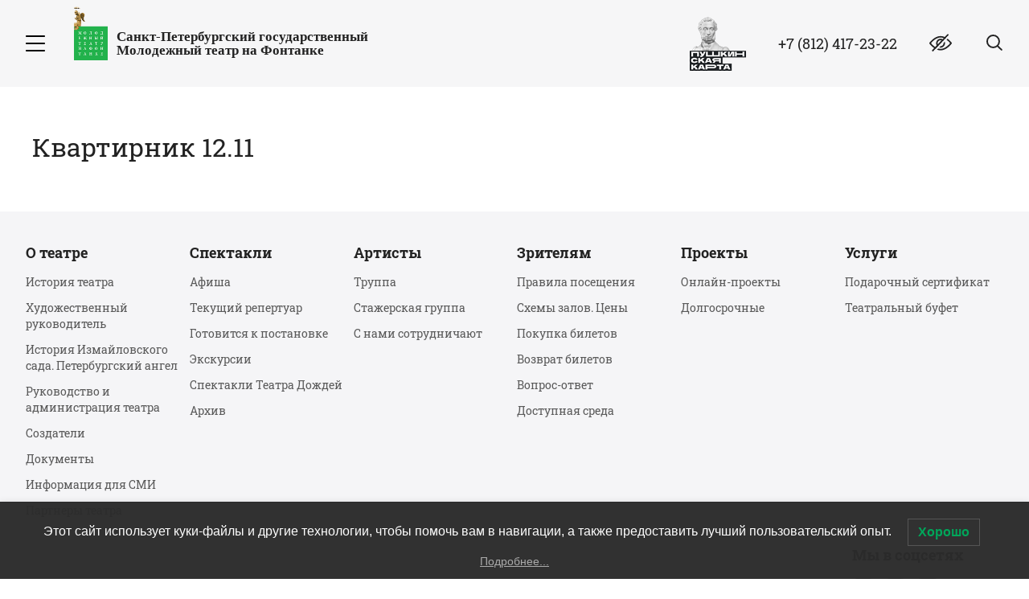

--- FILE ---
content_type: text/html; charset=utf-8
request_url: https://www.google.com/recaptcha/api2/anchor?ar=1&k=6LcS7qcaAAAAADSPy8st2QTyyK8cMYPNfLmXUkh0&co=aHR0cHM6Ly9tdGZvbnRhbmthLnJ1OjQ0Mw..&hl=en&v=PoyoqOPhxBO7pBk68S4YbpHZ&size=invisible&anchor-ms=20000&execute-ms=30000&cb=b05zd3ifyhu
body_size: 49041
content:
<!DOCTYPE HTML><html dir="ltr" lang="en"><head><meta http-equiv="Content-Type" content="text/html; charset=UTF-8">
<meta http-equiv="X-UA-Compatible" content="IE=edge">
<title>reCAPTCHA</title>
<style type="text/css">
/* cyrillic-ext */
@font-face {
  font-family: 'Roboto';
  font-style: normal;
  font-weight: 400;
  font-stretch: 100%;
  src: url(//fonts.gstatic.com/s/roboto/v48/KFO7CnqEu92Fr1ME7kSn66aGLdTylUAMa3GUBHMdazTgWw.woff2) format('woff2');
  unicode-range: U+0460-052F, U+1C80-1C8A, U+20B4, U+2DE0-2DFF, U+A640-A69F, U+FE2E-FE2F;
}
/* cyrillic */
@font-face {
  font-family: 'Roboto';
  font-style: normal;
  font-weight: 400;
  font-stretch: 100%;
  src: url(//fonts.gstatic.com/s/roboto/v48/KFO7CnqEu92Fr1ME7kSn66aGLdTylUAMa3iUBHMdazTgWw.woff2) format('woff2');
  unicode-range: U+0301, U+0400-045F, U+0490-0491, U+04B0-04B1, U+2116;
}
/* greek-ext */
@font-face {
  font-family: 'Roboto';
  font-style: normal;
  font-weight: 400;
  font-stretch: 100%;
  src: url(//fonts.gstatic.com/s/roboto/v48/KFO7CnqEu92Fr1ME7kSn66aGLdTylUAMa3CUBHMdazTgWw.woff2) format('woff2');
  unicode-range: U+1F00-1FFF;
}
/* greek */
@font-face {
  font-family: 'Roboto';
  font-style: normal;
  font-weight: 400;
  font-stretch: 100%;
  src: url(//fonts.gstatic.com/s/roboto/v48/KFO7CnqEu92Fr1ME7kSn66aGLdTylUAMa3-UBHMdazTgWw.woff2) format('woff2');
  unicode-range: U+0370-0377, U+037A-037F, U+0384-038A, U+038C, U+038E-03A1, U+03A3-03FF;
}
/* math */
@font-face {
  font-family: 'Roboto';
  font-style: normal;
  font-weight: 400;
  font-stretch: 100%;
  src: url(//fonts.gstatic.com/s/roboto/v48/KFO7CnqEu92Fr1ME7kSn66aGLdTylUAMawCUBHMdazTgWw.woff2) format('woff2');
  unicode-range: U+0302-0303, U+0305, U+0307-0308, U+0310, U+0312, U+0315, U+031A, U+0326-0327, U+032C, U+032F-0330, U+0332-0333, U+0338, U+033A, U+0346, U+034D, U+0391-03A1, U+03A3-03A9, U+03B1-03C9, U+03D1, U+03D5-03D6, U+03F0-03F1, U+03F4-03F5, U+2016-2017, U+2034-2038, U+203C, U+2040, U+2043, U+2047, U+2050, U+2057, U+205F, U+2070-2071, U+2074-208E, U+2090-209C, U+20D0-20DC, U+20E1, U+20E5-20EF, U+2100-2112, U+2114-2115, U+2117-2121, U+2123-214F, U+2190, U+2192, U+2194-21AE, U+21B0-21E5, U+21F1-21F2, U+21F4-2211, U+2213-2214, U+2216-22FF, U+2308-230B, U+2310, U+2319, U+231C-2321, U+2336-237A, U+237C, U+2395, U+239B-23B7, U+23D0, U+23DC-23E1, U+2474-2475, U+25AF, U+25B3, U+25B7, U+25BD, U+25C1, U+25CA, U+25CC, U+25FB, U+266D-266F, U+27C0-27FF, U+2900-2AFF, U+2B0E-2B11, U+2B30-2B4C, U+2BFE, U+3030, U+FF5B, U+FF5D, U+1D400-1D7FF, U+1EE00-1EEFF;
}
/* symbols */
@font-face {
  font-family: 'Roboto';
  font-style: normal;
  font-weight: 400;
  font-stretch: 100%;
  src: url(//fonts.gstatic.com/s/roboto/v48/KFO7CnqEu92Fr1ME7kSn66aGLdTylUAMaxKUBHMdazTgWw.woff2) format('woff2');
  unicode-range: U+0001-000C, U+000E-001F, U+007F-009F, U+20DD-20E0, U+20E2-20E4, U+2150-218F, U+2190, U+2192, U+2194-2199, U+21AF, U+21E6-21F0, U+21F3, U+2218-2219, U+2299, U+22C4-22C6, U+2300-243F, U+2440-244A, U+2460-24FF, U+25A0-27BF, U+2800-28FF, U+2921-2922, U+2981, U+29BF, U+29EB, U+2B00-2BFF, U+4DC0-4DFF, U+FFF9-FFFB, U+10140-1018E, U+10190-1019C, U+101A0, U+101D0-101FD, U+102E0-102FB, U+10E60-10E7E, U+1D2C0-1D2D3, U+1D2E0-1D37F, U+1F000-1F0FF, U+1F100-1F1AD, U+1F1E6-1F1FF, U+1F30D-1F30F, U+1F315, U+1F31C, U+1F31E, U+1F320-1F32C, U+1F336, U+1F378, U+1F37D, U+1F382, U+1F393-1F39F, U+1F3A7-1F3A8, U+1F3AC-1F3AF, U+1F3C2, U+1F3C4-1F3C6, U+1F3CA-1F3CE, U+1F3D4-1F3E0, U+1F3ED, U+1F3F1-1F3F3, U+1F3F5-1F3F7, U+1F408, U+1F415, U+1F41F, U+1F426, U+1F43F, U+1F441-1F442, U+1F444, U+1F446-1F449, U+1F44C-1F44E, U+1F453, U+1F46A, U+1F47D, U+1F4A3, U+1F4B0, U+1F4B3, U+1F4B9, U+1F4BB, U+1F4BF, U+1F4C8-1F4CB, U+1F4D6, U+1F4DA, U+1F4DF, U+1F4E3-1F4E6, U+1F4EA-1F4ED, U+1F4F7, U+1F4F9-1F4FB, U+1F4FD-1F4FE, U+1F503, U+1F507-1F50B, U+1F50D, U+1F512-1F513, U+1F53E-1F54A, U+1F54F-1F5FA, U+1F610, U+1F650-1F67F, U+1F687, U+1F68D, U+1F691, U+1F694, U+1F698, U+1F6AD, U+1F6B2, U+1F6B9-1F6BA, U+1F6BC, U+1F6C6-1F6CF, U+1F6D3-1F6D7, U+1F6E0-1F6EA, U+1F6F0-1F6F3, U+1F6F7-1F6FC, U+1F700-1F7FF, U+1F800-1F80B, U+1F810-1F847, U+1F850-1F859, U+1F860-1F887, U+1F890-1F8AD, U+1F8B0-1F8BB, U+1F8C0-1F8C1, U+1F900-1F90B, U+1F93B, U+1F946, U+1F984, U+1F996, U+1F9E9, U+1FA00-1FA6F, U+1FA70-1FA7C, U+1FA80-1FA89, U+1FA8F-1FAC6, U+1FACE-1FADC, U+1FADF-1FAE9, U+1FAF0-1FAF8, U+1FB00-1FBFF;
}
/* vietnamese */
@font-face {
  font-family: 'Roboto';
  font-style: normal;
  font-weight: 400;
  font-stretch: 100%;
  src: url(//fonts.gstatic.com/s/roboto/v48/KFO7CnqEu92Fr1ME7kSn66aGLdTylUAMa3OUBHMdazTgWw.woff2) format('woff2');
  unicode-range: U+0102-0103, U+0110-0111, U+0128-0129, U+0168-0169, U+01A0-01A1, U+01AF-01B0, U+0300-0301, U+0303-0304, U+0308-0309, U+0323, U+0329, U+1EA0-1EF9, U+20AB;
}
/* latin-ext */
@font-face {
  font-family: 'Roboto';
  font-style: normal;
  font-weight: 400;
  font-stretch: 100%;
  src: url(//fonts.gstatic.com/s/roboto/v48/KFO7CnqEu92Fr1ME7kSn66aGLdTylUAMa3KUBHMdazTgWw.woff2) format('woff2');
  unicode-range: U+0100-02BA, U+02BD-02C5, U+02C7-02CC, U+02CE-02D7, U+02DD-02FF, U+0304, U+0308, U+0329, U+1D00-1DBF, U+1E00-1E9F, U+1EF2-1EFF, U+2020, U+20A0-20AB, U+20AD-20C0, U+2113, U+2C60-2C7F, U+A720-A7FF;
}
/* latin */
@font-face {
  font-family: 'Roboto';
  font-style: normal;
  font-weight: 400;
  font-stretch: 100%;
  src: url(//fonts.gstatic.com/s/roboto/v48/KFO7CnqEu92Fr1ME7kSn66aGLdTylUAMa3yUBHMdazQ.woff2) format('woff2');
  unicode-range: U+0000-00FF, U+0131, U+0152-0153, U+02BB-02BC, U+02C6, U+02DA, U+02DC, U+0304, U+0308, U+0329, U+2000-206F, U+20AC, U+2122, U+2191, U+2193, U+2212, U+2215, U+FEFF, U+FFFD;
}
/* cyrillic-ext */
@font-face {
  font-family: 'Roboto';
  font-style: normal;
  font-weight: 500;
  font-stretch: 100%;
  src: url(//fonts.gstatic.com/s/roboto/v48/KFO7CnqEu92Fr1ME7kSn66aGLdTylUAMa3GUBHMdazTgWw.woff2) format('woff2');
  unicode-range: U+0460-052F, U+1C80-1C8A, U+20B4, U+2DE0-2DFF, U+A640-A69F, U+FE2E-FE2F;
}
/* cyrillic */
@font-face {
  font-family: 'Roboto';
  font-style: normal;
  font-weight: 500;
  font-stretch: 100%;
  src: url(//fonts.gstatic.com/s/roboto/v48/KFO7CnqEu92Fr1ME7kSn66aGLdTylUAMa3iUBHMdazTgWw.woff2) format('woff2');
  unicode-range: U+0301, U+0400-045F, U+0490-0491, U+04B0-04B1, U+2116;
}
/* greek-ext */
@font-face {
  font-family: 'Roboto';
  font-style: normal;
  font-weight: 500;
  font-stretch: 100%;
  src: url(//fonts.gstatic.com/s/roboto/v48/KFO7CnqEu92Fr1ME7kSn66aGLdTylUAMa3CUBHMdazTgWw.woff2) format('woff2');
  unicode-range: U+1F00-1FFF;
}
/* greek */
@font-face {
  font-family: 'Roboto';
  font-style: normal;
  font-weight: 500;
  font-stretch: 100%;
  src: url(//fonts.gstatic.com/s/roboto/v48/KFO7CnqEu92Fr1ME7kSn66aGLdTylUAMa3-UBHMdazTgWw.woff2) format('woff2');
  unicode-range: U+0370-0377, U+037A-037F, U+0384-038A, U+038C, U+038E-03A1, U+03A3-03FF;
}
/* math */
@font-face {
  font-family: 'Roboto';
  font-style: normal;
  font-weight: 500;
  font-stretch: 100%;
  src: url(//fonts.gstatic.com/s/roboto/v48/KFO7CnqEu92Fr1ME7kSn66aGLdTylUAMawCUBHMdazTgWw.woff2) format('woff2');
  unicode-range: U+0302-0303, U+0305, U+0307-0308, U+0310, U+0312, U+0315, U+031A, U+0326-0327, U+032C, U+032F-0330, U+0332-0333, U+0338, U+033A, U+0346, U+034D, U+0391-03A1, U+03A3-03A9, U+03B1-03C9, U+03D1, U+03D5-03D6, U+03F0-03F1, U+03F4-03F5, U+2016-2017, U+2034-2038, U+203C, U+2040, U+2043, U+2047, U+2050, U+2057, U+205F, U+2070-2071, U+2074-208E, U+2090-209C, U+20D0-20DC, U+20E1, U+20E5-20EF, U+2100-2112, U+2114-2115, U+2117-2121, U+2123-214F, U+2190, U+2192, U+2194-21AE, U+21B0-21E5, U+21F1-21F2, U+21F4-2211, U+2213-2214, U+2216-22FF, U+2308-230B, U+2310, U+2319, U+231C-2321, U+2336-237A, U+237C, U+2395, U+239B-23B7, U+23D0, U+23DC-23E1, U+2474-2475, U+25AF, U+25B3, U+25B7, U+25BD, U+25C1, U+25CA, U+25CC, U+25FB, U+266D-266F, U+27C0-27FF, U+2900-2AFF, U+2B0E-2B11, U+2B30-2B4C, U+2BFE, U+3030, U+FF5B, U+FF5D, U+1D400-1D7FF, U+1EE00-1EEFF;
}
/* symbols */
@font-face {
  font-family: 'Roboto';
  font-style: normal;
  font-weight: 500;
  font-stretch: 100%;
  src: url(//fonts.gstatic.com/s/roboto/v48/KFO7CnqEu92Fr1ME7kSn66aGLdTylUAMaxKUBHMdazTgWw.woff2) format('woff2');
  unicode-range: U+0001-000C, U+000E-001F, U+007F-009F, U+20DD-20E0, U+20E2-20E4, U+2150-218F, U+2190, U+2192, U+2194-2199, U+21AF, U+21E6-21F0, U+21F3, U+2218-2219, U+2299, U+22C4-22C6, U+2300-243F, U+2440-244A, U+2460-24FF, U+25A0-27BF, U+2800-28FF, U+2921-2922, U+2981, U+29BF, U+29EB, U+2B00-2BFF, U+4DC0-4DFF, U+FFF9-FFFB, U+10140-1018E, U+10190-1019C, U+101A0, U+101D0-101FD, U+102E0-102FB, U+10E60-10E7E, U+1D2C0-1D2D3, U+1D2E0-1D37F, U+1F000-1F0FF, U+1F100-1F1AD, U+1F1E6-1F1FF, U+1F30D-1F30F, U+1F315, U+1F31C, U+1F31E, U+1F320-1F32C, U+1F336, U+1F378, U+1F37D, U+1F382, U+1F393-1F39F, U+1F3A7-1F3A8, U+1F3AC-1F3AF, U+1F3C2, U+1F3C4-1F3C6, U+1F3CA-1F3CE, U+1F3D4-1F3E0, U+1F3ED, U+1F3F1-1F3F3, U+1F3F5-1F3F7, U+1F408, U+1F415, U+1F41F, U+1F426, U+1F43F, U+1F441-1F442, U+1F444, U+1F446-1F449, U+1F44C-1F44E, U+1F453, U+1F46A, U+1F47D, U+1F4A3, U+1F4B0, U+1F4B3, U+1F4B9, U+1F4BB, U+1F4BF, U+1F4C8-1F4CB, U+1F4D6, U+1F4DA, U+1F4DF, U+1F4E3-1F4E6, U+1F4EA-1F4ED, U+1F4F7, U+1F4F9-1F4FB, U+1F4FD-1F4FE, U+1F503, U+1F507-1F50B, U+1F50D, U+1F512-1F513, U+1F53E-1F54A, U+1F54F-1F5FA, U+1F610, U+1F650-1F67F, U+1F687, U+1F68D, U+1F691, U+1F694, U+1F698, U+1F6AD, U+1F6B2, U+1F6B9-1F6BA, U+1F6BC, U+1F6C6-1F6CF, U+1F6D3-1F6D7, U+1F6E0-1F6EA, U+1F6F0-1F6F3, U+1F6F7-1F6FC, U+1F700-1F7FF, U+1F800-1F80B, U+1F810-1F847, U+1F850-1F859, U+1F860-1F887, U+1F890-1F8AD, U+1F8B0-1F8BB, U+1F8C0-1F8C1, U+1F900-1F90B, U+1F93B, U+1F946, U+1F984, U+1F996, U+1F9E9, U+1FA00-1FA6F, U+1FA70-1FA7C, U+1FA80-1FA89, U+1FA8F-1FAC6, U+1FACE-1FADC, U+1FADF-1FAE9, U+1FAF0-1FAF8, U+1FB00-1FBFF;
}
/* vietnamese */
@font-face {
  font-family: 'Roboto';
  font-style: normal;
  font-weight: 500;
  font-stretch: 100%;
  src: url(//fonts.gstatic.com/s/roboto/v48/KFO7CnqEu92Fr1ME7kSn66aGLdTylUAMa3OUBHMdazTgWw.woff2) format('woff2');
  unicode-range: U+0102-0103, U+0110-0111, U+0128-0129, U+0168-0169, U+01A0-01A1, U+01AF-01B0, U+0300-0301, U+0303-0304, U+0308-0309, U+0323, U+0329, U+1EA0-1EF9, U+20AB;
}
/* latin-ext */
@font-face {
  font-family: 'Roboto';
  font-style: normal;
  font-weight: 500;
  font-stretch: 100%;
  src: url(//fonts.gstatic.com/s/roboto/v48/KFO7CnqEu92Fr1ME7kSn66aGLdTylUAMa3KUBHMdazTgWw.woff2) format('woff2');
  unicode-range: U+0100-02BA, U+02BD-02C5, U+02C7-02CC, U+02CE-02D7, U+02DD-02FF, U+0304, U+0308, U+0329, U+1D00-1DBF, U+1E00-1E9F, U+1EF2-1EFF, U+2020, U+20A0-20AB, U+20AD-20C0, U+2113, U+2C60-2C7F, U+A720-A7FF;
}
/* latin */
@font-face {
  font-family: 'Roboto';
  font-style: normal;
  font-weight: 500;
  font-stretch: 100%;
  src: url(//fonts.gstatic.com/s/roboto/v48/KFO7CnqEu92Fr1ME7kSn66aGLdTylUAMa3yUBHMdazQ.woff2) format('woff2');
  unicode-range: U+0000-00FF, U+0131, U+0152-0153, U+02BB-02BC, U+02C6, U+02DA, U+02DC, U+0304, U+0308, U+0329, U+2000-206F, U+20AC, U+2122, U+2191, U+2193, U+2212, U+2215, U+FEFF, U+FFFD;
}
/* cyrillic-ext */
@font-face {
  font-family: 'Roboto';
  font-style: normal;
  font-weight: 900;
  font-stretch: 100%;
  src: url(//fonts.gstatic.com/s/roboto/v48/KFO7CnqEu92Fr1ME7kSn66aGLdTylUAMa3GUBHMdazTgWw.woff2) format('woff2');
  unicode-range: U+0460-052F, U+1C80-1C8A, U+20B4, U+2DE0-2DFF, U+A640-A69F, U+FE2E-FE2F;
}
/* cyrillic */
@font-face {
  font-family: 'Roboto';
  font-style: normal;
  font-weight: 900;
  font-stretch: 100%;
  src: url(//fonts.gstatic.com/s/roboto/v48/KFO7CnqEu92Fr1ME7kSn66aGLdTylUAMa3iUBHMdazTgWw.woff2) format('woff2');
  unicode-range: U+0301, U+0400-045F, U+0490-0491, U+04B0-04B1, U+2116;
}
/* greek-ext */
@font-face {
  font-family: 'Roboto';
  font-style: normal;
  font-weight: 900;
  font-stretch: 100%;
  src: url(//fonts.gstatic.com/s/roboto/v48/KFO7CnqEu92Fr1ME7kSn66aGLdTylUAMa3CUBHMdazTgWw.woff2) format('woff2');
  unicode-range: U+1F00-1FFF;
}
/* greek */
@font-face {
  font-family: 'Roboto';
  font-style: normal;
  font-weight: 900;
  font-stretch: 100%;
  src: url(//fonts.gstatic.com/s/roboto/v48/KFO7CnqEu92Fr1ME7kSn66aGLdTylUAMa3-UBHMdazTgWw.woff2) format('woff2');
  unicode-range: U+0370-0377, U+037A-037F, U+0384-038A, U+038C, U+038E-03A1, U+03A3-03FF;
}
/* math */
@font-face {
  font-family: 'Roboto';
  font-style: normal;
  font-weight: 900;
  font-stretch: 100%;
  src: url(//fonts.gstatic.com/s/roboto/v48/KFO7CnqEu92Fr1ME7kSn66aGLdTylUAMawCUBHMdazTgWw.woff2) format('woff2');
  unicode-range: U+0302-0303, U+0305, U+0307-0308, U+0310, U+0312, U+0315, U+031A, U+0326-0327, U+032C, U+032F-0330, U+0332-0333, U+0338, U+033A, U+0346, U+034D, U+0391-03A1, U+03A3-03A9, U+03B1-03C9, U+03D1, U+03D5-03D6, U+03F0-03F1, U+03F4-03F5, U+2016-2017, U+2034-2038, U+203C, U+2040, U+2043, U+2047, U+2050, U+2057, U+205F, U+2070-2071, U+2074-208E, U+2090-209C, U+20D0-20DC, U+20E1, U+20E5-20EF, U+2100-2112, U+2114-2115, U+2117-2121, U+2123-214F, U+2190, U+2192, U+2194-21AE, U+21B0-21E5, U+21F1-21F2, U+21F4-2211, U+2213-2214, U+2216-22FF, U+2308-230B, U+2310, U+2319, U+231C-2321, U+2336-237A, U+237C, U+2395, U+239B-23B7, U+23D0, U+23DC-23E1, U+2474-2475, U+25AF, U+25B3, U+25B7, U+25BD, U+25C1, U+25CA, U+25CC, U+25FB, U+266D-266F, U+27C0-27FF, U+2900-2AFF, U+2B0E-2B11, U+2B30-2B4C, U+2BFE, U+3030, U+FF5B, U+FF5D, U+1D400-1D7FF, U+1EE00-1EEFF;
}
/* symbols */
@font-face {
  font-family: 'Roboto';
  font-style: normal;
  font-weight: 900;
  font-stretch: 100%;
  src: url(//fonts.gstatic.com/s/roboto/v48/KFO7CnqEu92Fr1ME7kSn66aGLdTylUAMaxKUBHMdazTgWw.woff2) format('woff2');
  unicode-range: U+0001-000C, U+000E-001F, U+007F-009F, U+20DD-20E0, U+20E2-20E4, U+2150-218F, U+2190, U+2192, U+2194-2199, U+21AF, U+21E6-21F0, U+21F3, U+2218-2219, U+2299, U+22C4-22C6, U+2300-243F, U+2440-244A, U+2460-24FF, U+25A0-27BF, U+2800-28FF, U+2921-2922, U+2981, U+29BF, U+29EB, U+2B00-2BFF, U+4DC0-4DFF, U+FFF9-FFFB, U+10140-1018E, U+10190-1019C, U+101A0, U+101D0-101FD, U+102E0-102FB, U+10E60-10E7E, U+1D2C0-1D2D3, U+1D2E0-1D37F, U+1F000-1F0FF, U+1F100-1F1AD, U+1F1E6-1F1FF, U+1F30D-1F30F, U+1F315, U+1F31C, U+1F31E, U+1F320-1F32C, U+1F336, U+1F378, U+1F37D, U+1F382, U+1F393-1F39F, U+1F3A7-1F3A8, U+1F3AC-1F3AF, U+1F3C2, U+1F3C4-1F3C6, U+1F3CA-1F3CE, U+1F3D4-1F3E0, U+1F3ED, U+1F3F1-1F3F3, U+1F3F5-1F3F7, U+1F408, U+1F415, U+1F41F, U+1F426, U+1F43F, U+1F441-1F442, U+1F444, U+1F446-1F449, U+1F44C-1F44E, U+1F453, U+1F46A, U+1F47D, U+1F4A3, U+1F4B0, U+1F4B3, U+1F4B9, U+1F4BB, U+1F4BF, U+1F4C8-1F4CB, U+1F4D6, U+1F4DA, U+1F4DF, U+1F4E3-1F4E6, U+1F4EA-1F4ED, U+1F4F7, U+1F4F9-1F4FB, U+1F4FD-1F4FE, U+1F503, U+1F507-1F50B, U+1F50D, U+1F512-1F513, U+1F53E-1F54A, U+1F54F-1F5FA, U+1F610, U+1F650-1F67F, U+1F687, U+1F68D, U+1F691, U+1F694, U+1F698, U+1F6AD, U+1F6B2, U+1F6B9-1F6BA, U+1F6BC, U+1F6C6-1F6CF, U+1F6D3-1F6D7, U+1F6E0-1F6EA, U+1F6F0-1F6F3, U+1F6F7-1F6FC, U+1F700-1F7FF, U+1F800-1F80B, U+1F810-1F847, U+1F850-1F859, U+1F860-1F887, U+1F890-1F8AD, U+1F8B0-1F8BB, U+1F8C0-1F8C1, U+1F900-1F90B, U+1F93B, U+1F946, U+1F984, U+1F996, U+1F9E9, U+1FA00-1FA6F, U+1FA70-1FA7C, U+1FA80-1FA89, U+1FA8F-1FAC6, U+1FACE-1FADC, U+1FADF-1FAE9, U+1FAF0-1FAF8, U+1FB00-1FBFF;
}
/* vietnamese */
@font-face {
  font-family: 'Roboto';
  font-style: normal;
  font-weight: 900;
  font-stretch: 100%;
  src: url(//fonts.gstatic.com/s/roboto/v48/KFO7CnqEu92Fr1ME7kSn66aGLdTylUAMa3OUBHMdazTgWw.woff2) format('woff2');
  unicode-range: U+0102-0103, U+0110-0111, U+0128-0129, U+0168-0169, U+01A0-01A1, U+01AF-01B0, U+0300-0301, U+0303-0304, U+0308-0309, U+0323, U+0329, U+1EA0-1EF9, U+20AB;
}
/* latin-ext */
@font-face {
  font-family: 'Roboto';
  font-style: normal;
  font-weight: 900;
  font-stretch: 100%;
  src: url(//fonts.gstatic.com/s/roboto/v48/KFO7CnqEu92Fr1ME7kSn66aGLdTylUAMa3KUBHMdazTgWw.woff2) format('woff2');
  unicode-range: U+0100-02BA, U+02BD-02C5, U+02C7-02CC, U+02CE-02D7, U+02DD-02FF, U+0304, U+0308, U+0329, U+1D00-1DBF, U+1E00-1E9F, U+1EF2-1EFF, U+2020, U+20A0-20AB, U+20AD-20C0, U+2113, U+2C60-2C7F, U+A720-A7FF;
}
/* latin */
@font-face {
  font-family: 'Roboto';
  font-style: normal;
  font-weight: 900;
  font-stretch: 100%;
  src: url(//fonts.gstatic.com/s/roboto/v48/KFO7CnqEu92Fr1ME7kSn66aGLdTylUAMa3yUBHMdazQ.woff2) format('woff2');
  unicode-range: U+0000-00FF, U+0131, U+0152-0153, U+02BB-02BC, U+02C6, U+02DA, U+02DC, U+0304, U+0308, U+0329, U+2000-206F, U+20AC, U+2122, U+2191, U+2193, U+2212, U+2215, U+FEFF, U+FFFD;
}

</style>
<link rel="stylesheet" type="text/css" href="https://www.gstatic.com/recaptcha/releases/PoyoqOPhxBO7pBk68S4YbpHZ/styles__ltr.css">
<script nonce="xGThxkW7yuGrv3HmhXFMbA" type="text/javascript">window['__recaptcha_api'] = 'https://www.google.com/recaptcha/api2/';</script>
<script type="text/javascript" src="https://www.gstatic.com/recaptcha/releases/PoyoqOPhxBO7pBk68S4YbpHZ/recaptcha__en.js" nonce="xGThxkW7yuGrv3HmhXFMbA">
      
    </script></head>
<body><div id="rc-anchor-alert" class="rc-anchor-alert"></div>
<input type="hidden" id="recaptcha-token" value="[base64]">
<script type="text/javascript" nonce="xGThxkW7yuGrv3HmhXFMbA">
      recaptcha.anchor.Main.init("[\x22ainput\x22,[\x22bgdata\x22,\x22\x22,\[base64]/[base64]/[base64]/[base64]/[base64]/UltsKytdPUU6KEU8MjA0OD9SW2wrK109RT4+NnwxOTI6KChFJjY0NTEyKT09NTUyOTYmJk0rMTxjLmxlbmd0aCYmKGMuY2hhckNvZGVBdChNKzEpJjY0NTEyKT09NTYzMjA/[base64]/[base64]/[base64]/[base64]/[base64]/[base64]/[base64]\x22,\[base64]\\u003d\\u003d\x22,\x22K8ONZiwwWwXDk8OTwoPCgn/DrcObw4ZRK8K6PMKswoI9w63DisKJfMKXw6s3w40Gw5h8SGTDrhJEwo4Aw5ohwq/DusOWL8O8wpHDgiQ9w6AeaMOiTHPCoQ1Gw54ZOEtgw4XCtFNtXsK5ZsOrfcK3AcK6QF7CpjLDgsOeE8K7HhXCoUnDocKpG8Ocw7lKUcKnQ8KNw5fCt8O+wo4faMOOwrnDrSzCnMO7wqnDpsOSJEQLIxzDm2/DmzYDBsKKBgPDjsKVw68fBQcdwpfCm8K+ZTrCmWxDw6XCpAJYesKWX8OYw4B2wqJJQC8uwpfCriHCrsKFCFYaYBUkCn/CpMOfbybDlRfCvVsyfcOgw4vCi8KUBgRqwpUBwr/CpQw/YU7Cvy0Fwo92wqN5eGk/KcO+wpbCt8KJwpNEw4DDtcKCJAnCocOtwrR8woTCn0nCrcOfFhLCp8Kvw7Nrw5ICwprCgcKawp8Vw5TCoF3DqMOMwqNxODzCpMKFb1fDgkA/VWnCqMO6FMKGWsOtw7BBGsKWw5B2W2dBDzLCoSQSABh4w4dCXGw7TDQQEHo1w7kIw68BwqIawqrCsD0yw5Ytw4pzX8OBw5M9EsKXCsOSw455w6Jre1pywqZwAMKxw756w7XDlHV+w61aVsKocg9XwoDCvsO7U8OFwqwwLhoLMsKHLV/DrTVjwrrDoMOGKXjCoxrCp8ObDcKOSMKpSsOowpjCjXIpwrsQwpjDmm7CksOGO8O2wpzDpMOPw4IGwpZ2w5ozOx3CosK6AcKAD8ODen7DnVfDm8K7w5HDv1M7wolRw6XDncO+wqZYwr/CpMKMaMKRQcKvBsKVUH3Dr01nwobDv3VRWSXCu8O2VlpNIMOPJcKGw7FhZWXDjcKiB8OJbDnDv1vCl8Kdw6/CqnhxwrUIwoFQw7zDnDPCpMK/Nw4qwqcawrzDm8KowpLCkcOowotwwrDDgsK6w6fDk8KmwpPDjAHCh0N0OzgbwpHDg8OLw48cUFQ1dgbDjCggJcK/w6A8w4TDksK2w6nDucOyw4M3w5cPKcOrwpEWw6tvPcOkwpnCvmfCmcO+w73DtsOPHMKhbMOfwrdHPsOHU8OJT3XCh8KWw7XDrAjCoMKOwoM3wpXCvcKbwrXCsWp6wpfDk8OZFMOlRsOvKcOTDcOgw6F1wrPCmsOMw6XCicOew5HDvcOrd8Kpw4AZw4h+K8Kpw7Uhwo/[base64]/Cl2QBwoHCo8KhwonChCrDq8O7w6PDiMOjwqJAwqxiKMKPwqvDhsKlM8OeJsOqwrvCtMO6JF3CnwjDqEnCtsObw7lzDm5eD8OQwrIrIMKjwrLDhsOIXAjDpcOba8O1wrrCuMKiTMK+ORACQybChcOTX8KrW2hJw53CjB0HMMOWFhVGwq/[base64]/CuVfDgMO0w4LDrcORwqLCjw7DvSrDgsOnwrhaLMKqw4A/w4fCg1J9wrRiM2fDlXLDvsKlwp81EmTCpgHDisKadlfDontaaVIUwr8wP8OJw4jCiMOSTsK8BzR2aS0+wpt3wqPCm8O5H3NCccKdw4k0w61+bmU7NWrDlMKQShMPSC3DqMOSw6/Dh37Cp8OnIjZ/JR/Dm8O3CS7CusO6w6zDgRvDiQgKYsKOw652w4/[base64]/ClEnCv8OPWyTDpcKdw5bClQjCu0vChsKvwr55IcO5D8OlwoTDnDjDgUt8wr/[base64]/[base64]/[base64]/DoFF9CcOUwrx2w4p/NnbCiABxeV1jLTrCqn9RYhXDsxXDt2Zvw6rDlTVfw5XCvsKUV156wrzCpMOqwoVMw6t6w7F8V8KpwqrCsHHDnUXDpiJYwq7DgT3DrMO8wpNJwqwfZsOhwqjCmsO2w4Zlw60gwoXDlTvCs0Z/QivDjMODw5/CusOGP8OkwqXCoV3CmMO/M8KJR3x8w67ChcOrYll2TMK0ZBsgwpohwqIIwroWDsOFCVzChcKyw7wYasKNb3NQwrMmwr/Cg0VTccOcJknCo8KtMl3Ck8OoOB51wpFWw6A4U8KIw6rCnsOFCcO1WDcNw57Dt8O/w5VQa8OVwoB8woPDriMhfsOSdDPDl8OwcBPCk1HCgHDCmsKdwrTCjMKYCGHCrsO2JggBwp0HDSJ+w7AGUFXChh7DrCAgNcOLasKyw67Dh07DuMOTw5DClEfDrnTDqnnCgcK3w4pAw6IAR2ZKOcKZwq/[base64]/CmQDCuSMgTylhAsKRA8OlAcOGesK+wrQbwrnCjcORL8KidiHDoi8JwrwQD8KtwrzDnsOOwq0ywpMGFV7CvCPCiSzDhjTChydKw50SExRoA39fwo0NXMOWw43DmVPCh8KpPVrCmgDCnyHCpVZYVEkbaxcnwrNPI8OjKsO9w5hfKVTCh8OZwqbDvF/[base64]/fTnDjRXDlsOucWohw6ZQOzEQb8KudsOkG3nCt2zDhsOpw6QqwoZAb0V0w7lgw5TCuQXDrGs3NcOxDW4SwrRIR8KnPsO4w5bCuDluwr5Jw4vCq1jCiErDisO9L1fDugzCg1ppw6wJSw/DjcOMwotzFsKQw5/Dh3XCsGDCnR9xAsOuc8O5Q8O4CSAxI3FIwrEEwo/DrUgPEMOUwrzDjMKMw4cySMONasK5w6IPw7kEIsK/woXDkg7DqhrCqsOFawnCksKYHcK7wqrDsm0CPELDtyjCmcOWw494I8OKMsKzwrl0w4NLWEvCqMO8DMKOIh5BwqvDi3h/[base64]/[base64]/[base64]/DqcKGZzg1A8OuwpXDlAcswr3Du8OZw6Fbw77DviRYDsO3bsO2EnbCkcKGBkxbwrNFIsOJMBjDiUElw6Amwq46w5IHaizDrRTCgWjCthfDvG3CgsOGDQkoRiMXw7jDkn4owqPChsOVw5hOwpjCu8OBI2YTw64zwp5NUsOSPXbDmx7Dh8K/IAxXExTCkcKJJXPDrX0zwpt6wrgfCh8RJWXCp8KEU3jCqMKwTsK1csKmw7ZSd8KlTmMaw6nDgVjDiw4mw70RDyRKw6xLwqzDvFbDixcYE1dfwr/[base64]/[base64]/CiTTDqyUWbBTCgDzDnsKjw4siwobDkSPCrzA7wq3CisKAw67DqFYQwoLCulXCkMK7ccKvw7bDhsKowpDDhlQHwrRawpfDtMKoGMKAwoDCsjFvOAZOFcKSwo1IUTETwoVYcsKSw6/Cu8OuKAjDkMOjbsKXXMKpOEsuwqvCrsK+b0fClMKOLETCl8K9YMOLwoEjYWTCpcKnwpXDsMO7WcK1w7ohw5BhMAYRP21mw5/CvcOCbXFYScKrw6nDhcOfwrhHwpnDpARsOsK+w71hLETCvcKTw7XCgVvDthzDpcKow7hOQzNXw5QUw4/DncKnw4t1wpDDlwYVwp7CgMKUCnx3wo9Pw4Ibwr4KwpErAsODw7hIfGgdNUnCiUg2A3d/[base64]/DtMKlVsKpw7k1w4bCs0w2wrcDLnzDkxdfw5E2JQRhZV/ClcKTwrrDuMOBXDVYw5jChlwlVMOfNT98w7lQwqXCkB3Cu2PDiWzCkcO5wpkkw5BKwqXChsOHGsOdZhLDpMKgwrMBw55Rw6ZUw71/w5UpwocYw4UjMgJ0w6cnJmE/dQrCgmYYw7DDkcK0w4LCncKBRMOHAsOjw61Qw5hGdGvDlAUbKVZfwonDpjgOw6LDmcKQwrgzWjhIwp7CrsKOYXHChsKGI8KSBB/DgWw9DjbDu8OVZR9+ZsKrKV3DrcOvBMK1fyvDnFcRw5vDqcOWG8OlwrzDoSTCnMKgQGLCtGl0wqRmwq9Kwq1gX8O0WUIXWBQ1w7gkdS/CscKFHMOpwqPDqsKrwp9ZGynDjXfDoEYlUCDDhcO7HcK1woc8SsKwGcKBZ8K3wp0RfSkOajvCosKdw40YwpDCs8K2woADwoV+w6hFOcO1w69uWsKhw6g4AmPDmQZAMhzCq1XCgi5zw6jCmzLDl8KIw7LCvhweQcKIXnFTUsOUXcKgwq/DoMOBw4AEw7rCq8ONcEbDgUFjwqjDjlRfRMOlwoVywqXDqn7CqQVzShUBwqfDmcOOw5FFwoMEw7LCn8KwQTDCscK0w6V/w450ScOzflPCtMOSwpHCkcO+wr7Dj2MSw7vDrAcQwr4KGjLCocO3ei5FBRAGYMKbF8OCNjcjYsKawqfDiWRtw6gtWhTCkjZAwrjCh0DDt8K+IBl9wqfCuXpNwrjCvSBOY37Cmw/CgwXDqsOSwqXDjcOOR3DDljLDjcOqBjlvw4bChH1ywqg9DMKWNcOqADBVwoNPXsK6DmY/w68nwp/DocKaG8O6XyDCvAbCvQ7Dr3bDvcOEw6vCpcO5wplhFcO3eygZQFEHEC3Ci0fCmQPCvHTDtHwMJ8KSPsKPw7fDmCPDmGLDkMKwRxzDkMKkLcOaw4nDn8K+VcOELsKpw58DOEYow5DDrXbCr8K3w5zCmzXDvFbClSxgw43Cl8OpwpI5fMKRw4/[base64]/fFUePBbDkcOKw6LDqsKew4HDvyVqXVhTHlXDgMKVRsK1T8Kqw7XDhMOAwpZHdcOBd8KowpfDnMOhwq3DghcLbsOVDB1HY8KqwqoiOMOATsK9woLCqsO6a2BHNnDDscO3dMKbERQSVXzChsOBGWdfFk4+wrhGw6YuPsOWwqNmw6vDsCdoc1/CtcK4w7sywpkbKC8Yw5DDlMK/[base64]/[base64]/DqVbCv8O/w4XDmMOTCxUXacOlwrjChwTDicKGKGtywqUHwp7Dm1HCrSRLFsK6wrvCqMOiY0PDk8KqHz/DlcOiECDDvcKXGnLCtWtpOsKRecOVwr/CtcKCwp/Cr2vDssKvwrh7aMOTwrJywpnCtHXCui/[base64]/[base64]/Dm8OSw7ljQj11VMO0w4TDoV5swrbChsOTw5Ubw7lcw6QIw7IeFsKJwpPCusOmw6slNhNqFcKwdn/[base64]/CqMK1wp7CiWPCjSTCjsKVJkLDnsOuBmHCv8Klw4Mjw4LCmy9Xw6PDqwXDgGzDn8Oqw6PClEkMw6rCuMK8woPDgC/[base64]/[base64]/CvsKrwozDmcKScRB+w5zDmwh5w78Jajt1EhbCmhzCsljCsMOUwokSwoLDl8ORw55zHVMGYsO8w7/[base64]/[base64]/DmFHCjMKEWcOgwr5Hwo/Dl2vCpX/Dh8KhJxbDisOFccK8wpDDp11tFnHCg8OwJ2LCsCk8w5jDuMOyfUfDhcOLwqhCwrUbHsKINsKPV1nCgjbCqBwSw5d4SHDChMKxw5/Cg8Oxw5TChsOZw6cJw7xnwpzCmsK9woPCqcOdwrQEw7zCqz7Cr2lew5fDmMKhw5DDnMOpwo3DtsKOCEvCtMKYe0EiM8KwI8KAGgrDtcOPw6tpw6nCl8Oww4nDijtXaMKNPcKxw6/DscKvakrCjkZzwrLCpMKCwpHCnMORwq8LwoANwqrDv8KRw5nDscOZWcKgSBvCjMKSIcKMDxnDo8K+TUXCmMOoH2LCosKASMOdR8OHwro/[base64]/CnQvCiAbCmEApXhvCo13CmcOob3tbw616wrDClhp0RzwKGcOdQAXDmsOHPsKcwpMxGsO0wostwr/[base64]/CpsOJWAQ9MzoXw6LDgCNXwobCrDtadsOnwqtEZsKQw53Dk1bDlsOXw7XDtVdsLynDrMK0FG/DizkdCBHDusOUwrXCn8O1woHCrh/[base64]/CisKcAMONUcKHw5HCqcKOWjXCnA3Dp8K/wo14wp9hw7AneB4gMTthwrXClwLDmgR8aB5Ww5MzUyUPJsO5HlNWw4AqPTwowrI0U8K9SsKcWjfDrzzDksK3w7zCql/Cu8OHFSwEJVHCucOgw7jDgcKmY8OtfMOiw5TCohjDv8KkJBbCrsK6DcKuwrzDmMOcajrCthPDi0HCv8OUZMOOS8O8BsOIwokUBsOJwoDCusOpVwPDjC8HwofCo0o9wqpnw4rDr8Kww44uI8OKwpzDh2rDllHDgMKQCkV6ZcOdw5LDrsKEPTdUw5DCp8KTwphrNcO/wrTDtlJ0wq/Duw1lw6rDsiwWw6tkGsK5wrEHw5xoV8OEYmbCvTBmecKawqfCgMOhw6/DkMOFw5R4ZB3CqcO9wo7DgBpke8OGw6hOUcOtwoRQH8O7w5TChwFmw4kywpHDkzEaVMOiwrDCsMKlKcKyw4HDtsKGV8KpwrXDhiAOBXcjeBDCicONw59ra8OyIDd0w5bCrH/DnxXCpFQpYsOEw7JCQ8OvwpcZw47CtcKuFWjCvMK5cW/[base64]/CoMOlwo7CisKODyDDqU/Dvwl1YA7CksO5wq81bglLwpfCrkdcwqXCo8KoIMOUwoYqwot6wpp7wpZLwr3DsFLCsHXDgArDvijCmjlXB8OhJ8KDKUXDhGfDsiUlLMOPw7PDgcK7w7AeN8OvI8KXwpPCjsKYEErDusO3wrIawpNmw6LDqMK3UE/CiMKtP8O2w47Cv8KywqQTwrQnBzPDlcKVekrDmzrCrk0+bm1aRsOkw4XCgE5POXXDoMO8D8OPNcOUKiMsZXsrKC3CpGnDhcKWw7HChsKNwpNHw6PDhTXCgwPDuzHCpcOWwoPCsMKlwqR0wr0gJgN9RXhxw5TDrW/DvHXCjQrDusKjOCREcg90wpkjwodOXsKkw5d+RlTCjcKnw6/CisKZa8OHQ8KVw7LCs8KQw5/Diz3CvcKIw5PDvMKcLkQWwpLCgsOdwqDDnipJwrPDs8Kww4TDigE1w6cABMKiUzDCgMK/w4Uua8OEJlTDiG9+KV5OO8Kow4J0BTXDpVDCnR5eNnN0azXCm8Odw5nCjCzCkSMQNgdVw7MxSlMzwqrCrsKiwqREw61Jw7XDjMKywrgIw59NwprDoUjCrwDDnMObwrHDoBnDjVfDsMO8wrUVwq1/wpxxFsOCwrLDrg8AA8KJw5UiasKlGsORdMOjXB5rdcKHEsOFT3UoT3trw4F2w6PDqlk3TcKHVUMVwp5/[base64]/cypRworDhMOYw4MQwqpJFB3CvMOzYAjDh8KzMsKEwoXDrxIUDcKewpwcwrEyw6ExwpcgK0vDmA/Di8K1L8Orw4IQRcKhwq7Cl8OBwrcqwroEaz4Owr3DjsO2HjtuThfCnsODw6Uhw7ktWmRYw4TChsOawqrCj0zDlMOLw48oNMOGGHt8Kw57w4zCtF7Cg8OhQcKwwokNw4RIw6ldXiHChUVuA2tYT0rCnCnDtMOxwqMlwqHCpcOOQMK7w4cqw4/DtWDDjgLCkTd8WixbNcO5LXxmw7fCuk5Ab8KXw7FBHF7Dt3USw5MCw5E0JgbDtGJxw4DDmMOFwq8sC8OQw5oGbGDCkAAFfnsDwoHDscKgdEFvw4vDkMKuw4bCvcO8KsOWw5XDpcOnwo51w4rCv8Ktw4xvwoDDqMKww5vDoUEaw4XCkkrDjMKwNRvCkh7Dhk/[base64]/woPDliDDlitSw4zDpiTDnMO4fB99w5p2w4hAw7YPHMK2w68SH8KzwqHDnsKJQcKoUSZGw4jCssK0LE1QBirDusK2w5LCnT/DmBzCqsK9NTbDkcKSw6XCqw0pVsOJwq9+cH0IIsOIwrHDkVbDh3UOwoZ3fsKBQhRmwonDn8OTZ1U/cwrDh8KyMWLCkTDCqMOGa8O8fWs6w5FQBsOfwpvCrzA9BMOkYMOyKWjCpMOVwqxbw7HDh1HDosKMwoUZVApEwpHDpMKpw7pNw4lTZcKKaQYywpvDu8KcFHnDnBTCvih5RcOiw5h6L8K/RXxxwo7DpwR3F8OoecOMw6PDksO5E8K3wozDm0jCpsOdC24CUREQfFXDtzDDgcKFB8K3JMO1TWXDqEENYhEZJcOVw68Gw7HDrhAXO1lpRMO/wooeZF14EhxcwowLwpE9CSdRLsO0wphIwrNqHCY9LAt7BhTCosOwDHEUwpLCqcKuKsKbOVTDhx/CnBQdaQnDpsKbRMKIXsOGw7/DtkDDjUhRw5jDtjDDpcK8wqsYWMOWw7dvwqw2wr7DpsOZw4LDpcK6E8OuHgoJPMKvL30GZ8Khw63DmijCpcOawr/CicOiBhHCniscXcOKMCXCvMOFMMOMQGHCmsONVcOCN8KDwrzDpFhSw7cdwqDDvsO6wrhyYAXDvMOww4QoEQ5tw5dzGMO9PA7DksOsTF5Ew6LCo1wKFcODflrDrsOWw5bCkTzCsUzCnsO6w5DCrg4rEcKyTGDCnELDpsKGw61vwo/DhsOQwpQZMmjCn3tFwqRdDcOXRCp6F8Kbw7hMB8Ksw6LDnsO0KQPCpcK5wp/DpUXDscOGworDkcOpwp45w7BWFEVWw4rCrBYBXMOlw77CisOqXsK7wonDlsKPwphtdnlNK8KPPMKwwoIbKMOoP8KXCMO1w7zDiV/ChGnDkcKTwrPCnsKDwqJhe8Oxwo/DkgYdAjbCoAc6w6QUwpQnwpzDkQrCscOEwp/[base64]/[base64]/CryHDg8KRPMK1eQUSUMKMwpfCnALCmMKkWsKMwqrCvg3CulUsNcK/I2vCgsKpwoQWwrXDn2/Dlw9fw5N7VgjCm8KTRMOfwofDmA1yQys8Z8KEe8OwDk/CqMKFM8K7w45dd8K5wo9NSsKAwoERdmLDj8Odw5fCh8OPw7sYUylWwqnDp1QofW3CuS8GwpR2w7rDiDBmwqEIHicew5tjwo/DhcKSw7bDrwtqwr4IFsKmw7sIBMKKwoDCuMKwScKOw7oJdHMIwqrDnsOodUHDu8O1w6huw4vDpEMuwo9DS8KZwozCpMO4esKEB2zCmQtNDGDCssO+Un/[base64]/bQrCt8O/[base64]/ClMOeesObbcKtw6NHwofCnEJmPlRPw6AhwrA/[base64]/w5jDk8OSwogsdil/ZH/Coxxvw5PCgsKheSHDl1VESifCv37CncKzJ1s/L17DjmhKw548wpbCisOzwp/[base64]/CuXHDuQhtw63Dpn0Cw55cQ1Nfw7/Cu3TDnMKZFSx9IUjDg0/CrsKrcH7Cn8O9w4ZmIBgNwpwOU8K1DsKfw5BOw4YUYsOSQ8K8woR2wpPCqRXCvMKMwoh3QMKQw7NUa2DCoHNzGcOzVcOSOcOfWMKTTGrDoXrDrFfDkVDDmjDDm8OJwqxMwqIKwpfCh8Kbw4XCgXFqw6gXA8KSw53Dm8K3wpPCnEw7bcKYZcK1w6ItIA/DncOfwo8RFsKiTcOnK2jDt8Klw6pWL09LWRLChifDlsK1OQPCpEd3w5PDlzPDkhPDksKBDFbCu2/Co8OYQXocwrx7w64Te8KVOFdMw5HCqnjCgcKPGlLCmgvChTdewr/DjGrCk8ObwqfCuiNNaMKASsKPw5NOU8K+w58PTsK3wqPChR5zRCA/Im3DqE9Hw44UOmwYZUQ8woh7w6jDsg9CesOLQBLCkiXCuEbDucKsfMKGw6B5cS8EwrY/SlF/YsO8UykFwqrDtzJJwrJuRcKnHzZqLcOcw6DCiMOiwr7DmcOfSsO1wo9CYcKAw5DDtcOxwrDCgmIhAEfDnUsFw4LDjlnCtW0MwpQgbcK8woHDicKdw5HCk8OtViHDvhliw73Dr8OcdsObw7s/[base64]/w5rCqHPDg8OfEcKObxzDtFrDgcKsMcOkIVQDw4AxbMOHwrYOBcO3JC85wpvCv8OkwpZ6wqIURWHDulMMwqjDrsK2wq/DpMKhwohCEhPDqsKMbVoKwojDqcKiG2weDcKcw4zCsBDDtcKYUTEGwqTDoMKpEMOCdmPCscO1w6DDmMKkw4vDpWd8w6FzXTpLw4lhV04SM2XDl8ONA1LCtFXCr1fDiMKBIHDCgMK8Gi/CnX3Cr11dLsOjw7/Ct2LDmUk+W2rCsXjDucKswqwjQGogasOBcsKiwqPCn8OPDSLDigDDmcOGO8O8wpHDlsK/[base64]/Cu8Okw4vChw/DmcKPwqfDpsK5GsOQTVhiw7HCnlQMKsKRwp3Dp8KPw7XDvMKHRsKHw6fDtMKEU8O7wobDp8KYwpfDjXhKWFExwpjCpELCkic3w441aGtnwqReNMOewrMpwpfDl8KdIcK9InleRifCpsOSDS1wfMKRwos/DcORw4XDl1Q7XsKIPcOPw5rDmxjDrsOJw59+G8Ojw5XDog8pwoLCr8Owwro6ByNddMObLg3CkVd/woElw6rCuTXChAbDucK1w6YPwr3DlEHCpMK0wo7Cvg7Di8OIbcOZw6klYGrCicKJdSQkwp9Lw4rCpMKMw47Do8OORcKXwrN5WBbDqsO/Z8KkTMOSWMOMwr7ClQnChMKbw6XCjUZiK3dVwqBVdw/[base64]/[base64]/d8KQw4Jaw49awr9JUcOCw6fDpcKjw5NMwoTDp8Okw7tzwogFw7kBw7LDgHtmw4gew6jDiMK8wobCth7CqEbDpSzDohrDqMOwwpzCi8KDwoRffjYQAhFedn/[base64]/[base64]/CiMOFwoHCrlXDvRbCpDw2wrQmAMOBLcKwwovCjETDkcOpw5kLcMKqwrzDqsKaFmBowpzDrl7Dq8KYwrZsw6xEM8OAccKSDMKLPDxEwqsmEcOHwojDkl3CnBAzwpbDtcK7J8OXw7IpQsKBVTIRwr98wp4gUcK3H8K3ZsOjWWgjwq7Cv8OpHEkSeHZiEGZEWmvDjWU/[base64]/[base64]/DqsOPC8K2NlTDtsO/wrlmw4fDuMOcBMKPwolSw5A8LGopwqhfIlLCohbChSvDjmrDmzjDmGhBw7TCuSbDgMOcw5PCt3fChsORVyxYwpdgw4kawrLDhcOQVy9Xwoc3woNoTcKTQMOVbMOnWUw1XsKrADLDlcOIfcKOWTdkwrvDqcOcw5TDu8KcPGQ/w5gXFj7Dr0LDscOSKcK6wqLDuRnDhcOFw4Ehw74xwoxnwqdUw4DCrhdRw68/RR5ewrXDh8KuwqDCu8KMwrjDs8Ksw5k/bTw9Q8Klw70XSGNnAQJ3HHDDtsKmwqYxC8KFw4EcT8K4CETDg0HDl8O2wpnDhwRaw6fDpigBRsKpwozClHoNOMKcSVnDlsK7w4vDhcKBNsOZX8OJwrXCrTrDk3hAEG/Ct8OhM8Kfw6rCrm7ClcOkw5ROw4nDqErCmFDCksOJXcOjw4goXsOEw7TDtsO3w5MCwpjDnVHDqRtjZWArP1pAPsOxcCDCviDDi8KTwr/ChcOqwrgew6LClFFswqBww6XDmsKaZUggMMKNJ8KBZMOswq/DkcOLw6vCiHvDhwxkHMODDcK5ZsKVEsOsw6HDhVg6wo3Cp1hPwp4ww6wkw57DqcKGwrrChX/[base64]/DkjzDjlbCh29FLVksOMOmw65gG8OPOXPDuMOHwrnDvMO7BMOcUcKDwrXDoR7DhMOkRW8Ew73Dn3rDhcK9PsO7NsOqw4TDh8KpFMK4w6fCsMKnRcOOw7zCrcKywqHCpcOpf3ZawpDDpl/DvsK2w6xld8KUw6F9UsOSIcOkMCzCiMOsPsK2XsOhwo82ZcKFwpfDuUhfwpEbJgc+BsOebirCrnMrAsOPbMO3w67DvnbCtB3DtEUuwoDCv10Ww7rCgx5LZR/CocOVw48cw6FTPyfChWRswq/CkFViS1jDpsOuw4TDtAlWX8KOw5M5w5/Cu8KVw5LDosO4e8O1wqBcO8KpDsK4RsKZHkImwrDCucKKPsKnJTxPEMODRDfDjsOnw5wiWQrDhlTCljDCicOiw5PCqD/ClwTClsOiwqELw6NHw6YXwojCmMO7woHCtx4Cw7RRTlXDhMOvwq5dW1glSWVBYHHDv8KGfXMCVRhqP8KCGsOjUMKsTQzDscOoal/ClcKHLcOCwp3DijZ3UjU6wpZ6XsO1wpXDlSpkAcO5biLDmcKXwrh9w5JmCMOVD0/[base64]/[base64]/wqjChTTChsKlAjjCjxh0EcOIZBvDiQc8ZcKbw5NBHFx4dcOfw65WIMKoN8ONHWJQLgvCpsK/RcOCbE3CgcOzMxTCjSfCkzcCw67DskEvHcOgwo/DjUIdRBUPw6/DscOSSgUUHcOpFMKkw6bCqnLDssOHJsOTwo1zw5jCscKCw4vDlHbDpQfDhMOsw4TCh0jCm2bCgsK7w4Vvw5hgw7BXWQ10w7zDh8KTw5hwwpbDvMKQUMOBw41OHMO8w5YSM1TDv3w4w5V1w5QFw7oWwo/CqMOZJFjCpUvDjT/CiWDDpMKrwpfCqcO5ZMONW8OrO2Mnw4cxw4DCp3/[base64]/CuT3DlMKAJcKkwooswqXCp8KAw53DtMKXJsOvw7nCgjI7TMOrw5zChMOwGgzCjhIqDMKZJG9rw4bDqcOCRA3Cv1J6YcOfwp8uPlxWJw3Dm8K0wrJ5RMOHcljCtz/CpsKjw498w5EmwqDCuwnDoEY5w6TCrMK3wqJZLMK1UMOtFCvCqMKAHEsWwqZTD1QzVGPChMKkwqMCalZCCsKqwqXCrFTDscKYw71Tw7xqwo/DrsKtLkcdWcOMOjbDuivDusO2w4dWEl3Ck8KCDUHCt8Kuw4Y/w4Bvwpl8NHXCtMOjPMKMf8KSUnUdwp7CtFRlATTCm1xMA8KMKCxZwqHCsMOgNEnDkcKAEsOYw7fCpsO7asO1wq09w5bCqcK1dsKRwojCjsKVH8K5G2/DjWDCpxJjXcKDw7TCvsKmw6FAwoFCDcKVwotUJjHChwZEEsKJJMKpWQoJw6tqX8O3V8K+wpPDjMKlwpp5SD7CssO3w7zCgRTDpgDDsMOpFsKdwo/[base64]/DmGTCgMOVBlHCm8K3woHChsO0CgN8w6TDhhZgbAXDsmfDjngkwplpwqbDi8OSHjdNwrgIPcK7PDnCsEV/[base64]/CvMOrw5cPwp4Qw6s1b8KkDMK1wpkDwqBzbVvDrcKyw5Z+w7DCvBUSwp8+VMKAw6jDpcKnX8KqHn/[base64]/[base64]/DncKGwo9Nwp/CvhLCmMKNwqzCmXktw7LCkMKgwrk1wq93N8ONw5NFJ8OYSCUTwonCgcKHw6ASwohNwrLCs8KBBcOPHMOrXsKJJ8Kfw6EeHyLDrGLDgsOMwqUNWsOEecOKDnPDvsOrwo1vwpLChRXDrXvDlsKVw4lOw4sJXsKUwr/[base64]/[base64]/CpVbCgR7Dp0BHwrpXwrDDgsOhw7sFwqwJPMOKJwVYw7fCjcO0wqLDpnRbwp0Zw6DCj8K7w7N5eAbCgsK1WcKDw70Aw63Co8KfOMKJa3tDw6s8CHEHwpnDuWPDt0fClMO3wrVtM2nDgMObC8OEwrgtCkLCp8OtGcOSw5LClMONcMK/QjMWR8OpKhIow6zDvcKNTcK0wrsSLcOpPxY6FwJWwodoW8KWw4PDinbDly7DiFIkwpTDpsOZw6LCiMKpYMKsWWIAw74FwpALb8KQwohAIjg3w5FBWQwVEsOJwo7ClMO/ecO4wrPDgDLCgzDCmijCqDtuWMOZw5R/w4RMw6Iuwq8dwoLDogHCkVpfGF4QYjXCh8OoHsOtOQHChcKqwqswAT5mA8OTwqwMUiA/wqE3G8KCwqsiKQzClXjCtcKnw6RCFcKFK8O/wp/Cq8KDwrhjFsKYTcKxb8KHw78VVMOIIysLOsKQCivDp8Omw4tdM8ODEnnDgcKDwqTDm8KVw79AclJkLzUHw4XCn1E8wrA9ZGTDoAvDu8KNP8OgwoTCqhxdchrDnF/DsRjDtMOBC8KZw4LDigbDqxfCr8OfQ3QaUMKGecKTZyYyA0UMwqDCpGoTwojCgsKew64mw4LClcOWw5YbC30kBcOzwq/DsRlvBcOhaTI/CicZw5IUMcKMwqjDvEBCOnVMM8Oiwq8owqkewoHCsMOVw78MaMOldMO6NWvDqsOGw75uZsO7AgJmIMOzcynCrQIiw79AF8O/EcOwwrZYYSs9e8KRCiTCjxt2dzTCiH3CnXxwRMOBw5rCvcKxXHxzw40TwrVOw7N7HwgbwosNwpbCpH3DpsOyDWQATMKQZTV1wogxXyR/[base64]/w4YWwqRpFjB/akjDusKyw4YFb33DusOsXcKfw4DDnMOPbsK6Bj3DlkTCqA84wrfDnMO3JirCrcOGTsOBwosww6HCqTkewq98EE8yw7/DnDPCvcO+O8O4wpDCgMOHwr/CiEDDt8KgWMKtwpg3wrvCl8KFw7jDgMOxa8KMQjp1U8KNdgrCsyzCosKuN8O2w6TDn8OfHA8pwqvDisOFwqBEw4fDuh/Dv8O4wpfDtsOnw5nCq8Kuw4EvCnpUGQPDl0Vxw7kIwr5kClB8HkjDs8OIw53Ct2PCnMOdHSvCnSHCjcK/[base64]/CuMK5BwfDpcOcA1zCjQvCgmxjdcKzw5zDtsKzwpNULsK7UMKSwpA/wqzCk2tESsKVUMOiaiQxw6bDiS5uwoopJsKOW8O8O0DDrlABGMOMwrHCnh/CicOtXcO1SXFuA15ww4dcLQ7DuH9ow5DDt2DDgApwKz7DoDfDh8OGw7Yew5vDt8KdccOGWil5XMOswqgcNF3Ci8OpOsKPwoTDhAxFKMO/w7MtPsK6w7oFURd9wq1Tw5TDhWB+f8O2w5bDocO9JcKOw7R/woZ2w75Iw75hMDAIwpTCocO2VCrCoQkKT8KvF8O/NsKgwq4OCUPDtcOKw5vCkMKnw6XCujDCsB7DrzrDl3PCiwnCgcOQwqvDr0XCmXhmRsKVwrPDoRvCrELDs0U8w6oew6HDp8KJw6rDmzgxTsO/w7DDkcO4I8OUwoTDqMOUw4rCgCRUw4BRwplUw7hYwrTCgBhGw6lYG3bDi8OCGhPDhlvDs8OOF8OPw4Vbw48HOMOpwonChMOLDAXCvTgwFRzDgh5/wr0yw5/CgXMgBCHCmEYkXcKfZkpUw7RPPSF2wrfDrMKtB0t7wpBpwodIw783OsOudcOkw5vCmMKMwqfCocOiw6dowo/CpjBJwqbDvivCtsKHIzfDl0PDmsOwAcO8Dz4fw5Mqw4peJnLDkj1lwoQ3w6h5AikxccOiX8O5RMKbCcOMw6Nyw6XCjMOlFV/[base64]/[base64]/ZUbCs3wQFMOIw50VdnseO8O7w4rCvwsRwo7Dt8Kow7HDhsOXI1oFZcK4w7jDpcO6YwzCj8Osw4fDii/CucOUwrHCp8KLwpxaKnTCksK8XcK8cgzCvMKhwrvCpCpowrPDiVM/wq7CpwcswqPCssKqwqBYw6kEwqLDq8KcWMOHwrPDqixBw7c/wrNww6DCpsKhw54Pw6QwVMK/BH/DpgDDs8K7w7B/[base64]/f8OJWH7DvcOaw7t3wq/CjMKAw4w0woPCp0JSw6AzwpgVwqlJMxzCvDrDrXzClg/DhsOybRHDqm0XPcKMCR7DncO/wpUYWwZXcWx6N8O1w73Cv8OaNWvCrRw2F38+cH/Crw1wQ2wZbAsQFcKlbUjDv8Kyc8Kvwp/Di8O/[base64]/Crwplw5QIw47CkMOowp9XH2DDnzXDvzsVw6XDtDI6wp3DpktMwqXClEF7w67CiT4ZwooCw4UYwoE5w497w4IcKcK2wpzCukvDu8OYJcKVf8Kyw6bCjQtdajcxc8KOw4TDhMOwJsKSwrMmwq5CMDxiw5nCv04AwqTDjDwSwqjCkG9XwoIWw7TDq1Z/wrU+wrfCjsK5Ty/[base64]/CgFnDtjJKw7BNIMOCYxxVw48eFg83woLCmErChsKfw5RlMMKEJ8OeF8K0w4I9HsOaw7PDpsO/[base64]/w4nDiADDoiXDpMKlF8KYOi7CiC1ODMOXwrtsFsOTw7YBBcKHwpdYwrR8SMOSwq3DscKbCiYsw7zDrcKiOzfDl3fCjcOiNmrDpRxGOXZZw6vCsUzDnhzDmW4DVX/DjDXChBYe\x22],null,[\x22conf\x22,null,\x226LcS7qcaAAAAADSPy8st2QTyyK8cMYPNfLmXUkh0\x22,0,null,null,null,0,[16,21,125,63,73,95,87,41,43,42,83,102,105,109,121],[1017145,942],0,null,null,null,null,0,null,0,null,700,1,null,0,\[base64]/76lBhnEnQkZnOKMAhk\\u003d\x22,0,0,null,null,1,null,0,1,null,null,null,0],\x22https://mtfontanka.ru:443\x22,null,[3,1,1],null,null,null,1,3600,[\x22https://www.google.com/intl/en/policies/privacy/\x22,\x22https://www.google.com/intl/en/policies/terms/\x22],\x22gQQUtXSvM+ZsBwk4SW2qf6cPCAKWsG16TxyWkFRuYUA\\u003d\x22,1,0,null,1,1768779733457,0,0,[140,125,115,12],null,[214],\x22RC-sJkRG4DU05MrEw\x22,null,null,null,null,null,\x220dAFcWeA6AsmpL7yc6zZ75x28pa80TLYezrIKQNyG6przELYYYYigSqVNXv3KQujKGCg-uiIyFZXmPqw0zHgNw8QY6J_YC_ESQhQ\x22,1768862533326]");
    </script></body></html>